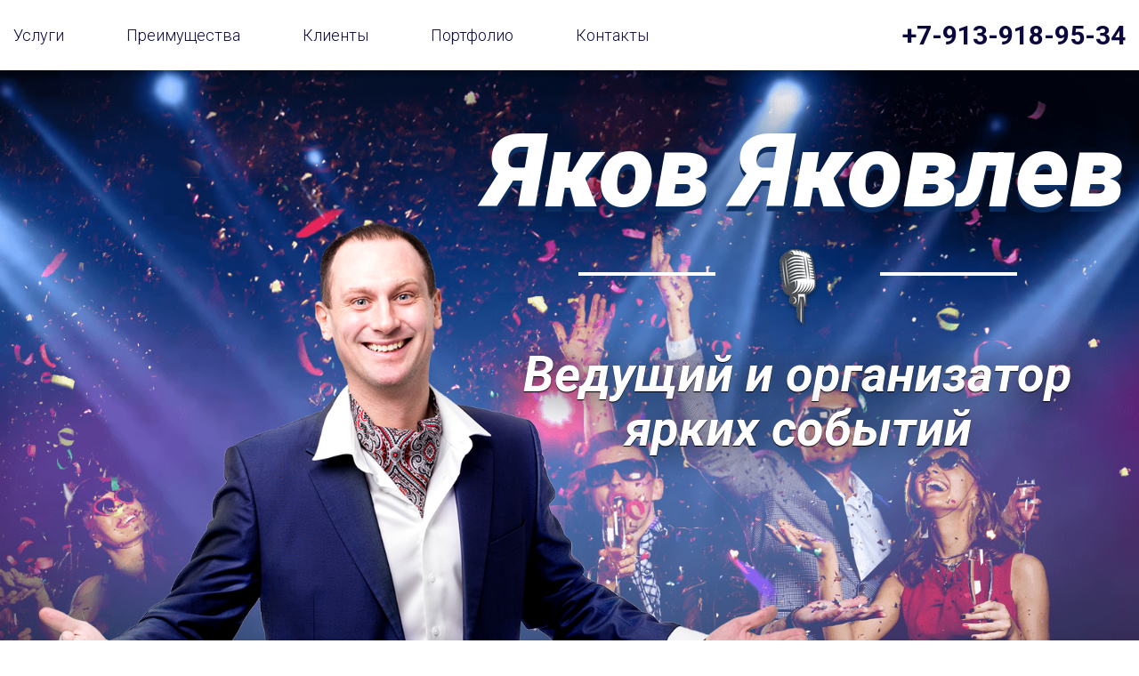

--- FILE ---
content_type: text/html; charset=UTF-8
request_url: https://yakovlev-event.ru/
body_size: 32881
content:
<!DOCTYPE html>
<html lang="en">
  <head>
    <meta charset="utf-8">
    <meta http-equiv="X-UA-Compatible" content="IE=edge">
    <meta name="viewport" content="width=device-width, initial-scale=1">
    <link rel="icon" type="image/png" href="favicon.png" />
    <!-- The above 3 meta tags *must* come first in the head; any other head content must come *after* these tags -->
    <title>Яков Яковлев</title>

    <!-- Bootstrap -->
    <link href="css/bootstrap.min.css" rel="stylesheet">

    <!-- HTML5 shim and Respond.js for IE8 support of HTML5 elements and media queries -->
    <!-- WARNING: Respond.js doesn't work if you view the page via file:// -->
    <!--[if lt IE 9]>
      <script src="https://oss.maxcdn.com/html5shiv/3.7.2/html5shiv.min.js"></script>
      <script src="https://oss.maxcdn.com/respond/1.4.2/respond.min.js"></script>
    <![endif]-->
<link href="css/jquery-ui.css" rel="stylesheet">
<link href="css/uniform.default.css" rel="stylesheet">
<link href="css/style.css" rel="stylesheet">


</head>

<body>
<div class="over">
	<header>
		<div class="container clearfix">
			<div class="row">
				<div class="col-md-12 col-sm-12 col-xs-12">
					<nav>
					<a href="javascript:void(0);" id="hamburger-icon">
					    <span class="line line-1"></span>
					    <span class="line line-2"></span>
					    <span class="line line-3"></span>
						</a>
					
						<ul>
							<li><a href="#services">Услуги</a></li>
							<li><a href="#advantages">Преимущества</a></li>
							<li><a href="#clients">Клиенты</a></li>
							<li><a href="#portfolio">Портфолио</a></li>
							<li><a href="#contacts">Контакты</a></li>
						</ul>
					</nav>
					<div class="tel">+7-913-918-95-34</div>
				</div><!--end col-md-12-->
			</div><!--end row-->		
		</div><!--end container-->	
	</header>
	<div class="lvl1">
		<div class="lvl-bg">
		<div class="container">
			<div class="row">
				<div class="col-md-12 col-sm-12 col-xs-12">
					<div class="b-name">
						<h1><strong class="sp1">Яков Яковлев</strong> <span><strong><b></b><div class="tt2"><!-- <div class="ttt"></div> -->Ведущий и организатор<br>ярких событий</div></strong></span></h1>
					</div><!--end b-name-->
				</div><!--end col-md-12-->			
			</div>
		</div><!--end container-->
		</div><!--end lvl-bg-->
		<a class="arr-lvl1" id="lnk-lvv2" href="#lnk-lvv2"></a>
	</div><!--end lvl1-->
	<div class="lvl2">
		<a name="lnk-lvv2"></a>
		<div class="container">
			<div class="row">
				<div class="col-md-12 col-sm-12 col-xs-12">
					<div class="new-title" id="services"><div class="b-shadow"><h2>Проведение любых торжественных мероприятий</h2></div></div>
					<div class="row">
						<div class="col-md-3  col-sm-6 col-xs-12 block bp1">
							<div class="img"><img alt="" src="img/mer1_.png"></div>
							<div class="txt">
								<div class="title">ЧАСТНЫЕ</div>
								Праздники для души.<br>Свадьбы. Юбилеи. Выпускные
							</div><!--end txt-->
						</div><!--end block-->
						<div class="col-md-3  col-sm-6 col-xs-12 block bp2">
							<div class="img"><img alt="" src="img/mer2_.png"></div>
							<div class="txt">
								<div class="title">КОРПОРАТИВНЫЕ</div>
								Праздники для компаний.<br>Мероприятия в офисах и конференц-залах
							</div><!--end txt-->
						</div><!--end block-->
						<div class="col-md-3  col-sm-6 col-xs-12 block bp3">
							<div class="img"><img alt="" src="img/mer3_.png"></div>
							<div class="txt">
								<div class="title">УНИКАЛЬНЫЕ КОНЦЕПЦИИ</div>
								Праздники для самых взыскательных
							</div><!--end txt-->
						</div><!--end block-->
						<div class="col-md-3 col-sm-6 col-xs-12 block bp4">
							<div class="img"><img alt="" src="img/mer4_.png"></div>
							<div class="txt">
								<div class="title">СТАТУСНЫЕ СОБЫТИЯ</div>
								Открытия. Презентации. Розыгрышы
							</div><!--end txt-->
						</div><!--end block-->
					
					</div>
				</div><!--end col-md-12-->			
			</div>
		</div><!--end container-->
	</div><!--end lvl2-->
	<div class="lvl3"  id="advantages">
		<div class="lvl3-bg">
			<div class="container">
				<div class="row">
					<div class="col-md-6  col-sm-12 col-xs-12">
						<div class="diagramm hidden-sm">
							<div class="chart-container">
								<div class="chart j-chart">
								</div>
							</div>						
						</div><!--end diagramm-->
						<div class="five-prich">
							<ul>
								<li><b>1</b><span>ОПЫТ</span>Я уже УСПЕШНО провёл 130 свадеб и более 300 иных мероприятий. Заказчики ВСЕГДА остаются довольны! Являюсь ЕДИНСТВЕННЫМ ведущим Новосибирска, работавшим в дуэтах со звёздами: Иваном Ургантом, Андреем Малаховым, Валдисом Пельшем и даже Фёдором Бондарчуком.</li>
								<li><b>2</b><span>ЦЕНА</span>Доступная для большинства, отрабатывается КАЖДЫЙ рубль. Никаких “горячих” блюд для ведущего и диджея!</li>
								<li><b>3</b><span>ВРЕМЯ</span>Я с вами каждую минуту от начала ДО ОКОНЧАНИЯ вашего праздника. Никаких дополнительных оплат!</li>
								<li><b>4</b><span>ПРОГРАММА</span>Весёлая, яркая и современная. Никакой пошлости и заезженных конкурсов.</li>
								<li><b>5</b><span>КОНСУЛЬТАЦИИ</span>Бесплатны по ЛЮБЫМ предпраздничным вопросам.</li>
							</ul>
						</div><!--end five-prich-->
					</div><!--end col-md-6-->
					<div class="col-md-6  col-sm-12 col-xs-12">
						<div class="b-5-prich">
							<strong>5</strong>
							<span>причин</span>
							работать со мной					
						</div><!--end b-5-prich-->
					</div><!--end col-md-6-->			
				</div>
			</div><!--end container-->
		</div><!--end lvl3-bg-->
	</div><!--end lvl3-->
	<div class="lvl4">
		<div class="container">
			<div class="row">
				<div class="col-md-12 col-sm-12 col-xs-12">
					<div class="new-title"><div class="b-shadow"><h2>Ведущий ярких событий Яков Яковлев</h2></div></div>
					<div class="blocks-item">
						<div class="block">
							<div class="icons"><span><img alt="" src="img/sm1.png"></span></div>
Самое ценное, что у меня есть как у ведущего корпоративных и частных мероприятий – это огромный многолетний опыт успешной работы с самыми требовательными клиентами, а также их благодарные отзывы и рекомендации.
						</div><!--end block-->
						<div class="block">
							<div class="icons"><span><img alt="" src="img/sm2.png"></span></div>
Приятным бонусом к моим умениям прилагается почти двухметровый рост, эрудиция, тонкий и непошлый юмор, грамотная речь, приятный голос, ненавязчивый стиль работы и готовность к импровизации в любой нестандартной ситуации.
						</div><!--end block-->
						<div class="block">
							<div class="icons"><span><img alt="" src="img/sm3.png"></span></div>
Я работаю во всех существующих форматах, с каждым событием обогащая себя новым опытом, а любимых заказчиков – отличными программами. 
						</div><!--end block-->
						<div class="block">
							<div class="icons"><span><img alt="" src="img/sm4.png"></span></div>
Мой творческий стиль – это презентабельные костюмы ведущих брендов или стильный «casual», интеллектуальная, европейская подача, креативная конкурсная программа и душевная, лёгкая и весёлая атмосфера среди гостей.
						</div><!--end block-->
					
					</div><!--end blocks-item-->
				</div><!--end col-md-12-->			
			</div>
		</div><!--end container-->
	</div><!--end lvl4-->

<div class="lvl7_5">
		<div class="container">
			<div class="row">
				<div class="col-md-12 col-sm-12 col-xs-12">
					<div class="new-title"><div class="b-shadow"><h2>Видео</h2></div></div>
					<div class="slider-video">
						<div class="slider">
								<div class="slide"><div class="img"><a class="fancy_video" href="https://www.youtube.com/watch?v=ICPNnODaesQ"><img alt="" src="img/wedding.jpg"></a></div><div class="text"><div class="titl">Свежайшее видео моей работы на свадьбе ! Съёмка в HD
							</div>Этот праздник был полностью организован и проведён моей командой.  Получилось бомбически!</div></div>
							<div class="slide"><div class="img"><a class="fancy_video" href="https://www.youtube.com/watch?v=Qg4k8m5K6JE"><img alt="" src="img/corporate.jpg"></a></div><div class="text"><div class="titl">Корпоратив в Белом зале
							</div>От 50 до 700 чел - праздник запомнится и войдёт в историю компании!</div></div><div class="slide"><div class="img"><a class="fancy_video" href="https://www.youtube.com/watch?v=WuOb948Vy3g"><img alt="" src="img/raboty.jpg"></a></div><div class="text"><div class="titl">Видеоклип с моими работами.</div>Свадьбы. Дни рождения. Корпоративы. Всё могу !</div></div>
							<div class="slide"><div class="img"><a class="fancy_video" href="https://www.youtube.com/watch?v=JeKJ19714zU"><img alt="" src="img/dance.jpg"></a></div><div class="text"><div class="titl">Настоящий рок-н-ролл!
							</div>Зажигательный интерактив.</div></div>
							<div class="slide"><div class="img"><a class="fancy_video" href="https://www.youtube.com/watch?v=O3puZDf99p0"><img alt="" src="img/video.jpg"></a></div><div class="text"><div class="titl">Корпоративное мероприятие
							</div>Конференция. Гала-ужин. Тимбилдинг.</div></div>
						
						</div><!--end slider-->
					</div><!--end slider-clients-->
				</div><!--end col-md-12-->			
			</div>
		</div><!--end container-->
	</div><!--end lvl6-->

	<div class="lvl7"  id="portfolio">
		<div class="mobile-protfolio">
				<div class="row">
				<div class="col-md-12 col-sm-12 col-xs-12">
					<h2>Портфолио</h2>
					<div class="slider-port">
						<div class="slider">
							<div class="slide"><div class="img"><img alt="" src="img/ph1.JPG"></div></div>
							<div class="slide"><div class="img"><img alt="" src="img/ph2.jpg"></div></div>
							<div class="slide"><div class="img"><img alt="" src="img/ph3.jpg"></div></div>
							<div class="slide"><div class="img"><img alt="" src="img/ph4.png"></div></div>
							<div class="slide"><div class="img"><img alt="" src="img/ph5.jpg"></div></div>
							<div class="slide"><div class="img"><img alt="" src="img/ph6.png"></div></div>
							<div class="slide"><div class="img"><img alt="" src="img/ph7.jpg"></div></div>	
							<div class="slide"><div class="img"><img alt="" src="img/ph9.jpg"></div></div>
							<div class="slide"><div class="img"><img alt="" src="img/ph10.png"></div></div>						
							<div class="slide"><div class="img"><img alt="" src="img/ph11.jpg"></div></div>						
							<div class="slide"><div class="img"><img alt="" src="img/ph12.JPG"></div></div>	
							<div class="slide"><div class="img"><img alt="" src="img/ph13.jpg"></div></div>						
							<div class="slide"><div class="img"><img alt="" src="img/ph14.jpg"></div></div>						
					

					
						</div><!--end slider-->
					</div><!--end slider-clients-->
				</div><!--end col-md-12-->			
			</div><!--end row-->
		</div><!--end mobilio-portfolio-->	
	<div class="container b-port2">
		<div class="row">
			<div class="col-md-12 col-sm-12 col-xs-12">
				<div class="new-title"><div class="b-shadow"><h2>Портфолио</h2></div></div>
					<div class="bs-port">

						<div class="collage-item collage-item--small">
							<a href="img/ph1.JPG" class="collage__link">
								<span class="collage__img" style="background: url('img/ph1.JPG')"></span>
								<span class="collage__link__btn"><span class="txt2">Дуэт ведущих на Свадьбе года</span></span>
							</a>
						</div>
						<div class="collage-item collage-item--small">
							<a href="img/ph2.jpg" class="collage__link">
								<span class="collage__img" style="background: url('img/ph2.jpg')"></span>
								<span class="collage__link__btn"><span class="txt2">Корпоратив компании Локсит</span></span>
							</a>
						</div>
						<div class="collage-item">
							<a href="img/ph3.jpg" class="collage__link">
								<span class="collage__img" style="background: url('img/ph3.jpg')"></span>
								<span class="collage__link__btn"><span class="txt2">Открытие выставки Никаса Сафронова</span></span>
							</a>
						</div>
						<div class="collage-item collage-item--small">
							<a href="img/ph13.jpg" class="collage__link">
								<span class="collage__img" style="background: url('img/ph13.jpg')"></span>
								<span class="collage__link__btn"><span class="txt2">Спартакиада</span></span>
							</a>
						</div>
						<div class="collage-item collage-item--small">
							<a href="img/ph5.jpg" class="collage__link">
								<span class="collage__img" style="background: url('img/ph5.jpg')"></span>
								<span class="collage__link__btn"><span class="txt2">Открытие ресторана</span></span>
							</a>
						</div>

						<div class="collage-item collage-item--small">
							<a href="img/ph7.jpg" class="collage__link">
								<span class="collage__img" style="background: url('img/ph7.jpg')"></span>
								<span class="collage__link__btn"><span class="txt2">8 марта для Росгосстраха</span></span>
							</a>
						</div>

						<div class="collage-item collage-item--big">
							<a href="img/ph9.jpg" class="collage__link">
								<span class="collage__img" style="background: url('img/ph9.jpg')"></span>
								<span class="collage__link__btn"><span class="txt2">Игра "Что?Где?Когда?"" в Бочкарях</span></span>
							</a>
						</div>
						<div class="collage-item collage-item--small">
							<a href="img/ph10.png" class="collage__link">
								<span class="collage__img" style="background: url('img/ph10.png')"></span>
								<span class="collage__link__btn"><span class="txt2">Работа в дуэтах</span></span>
							</a>
						</div>
						<div class="collage-item collage-item--small">
							<a href="img/ph11.jpg" class="collage__link">
								<span class="collage__img" style="background: url('img/ph11.jpg')"></span>
								<span class="collage__link__btn"><span class="txt2">Летний корпоратив Газпромбанка</span></span>
							</a>
						</div>
						<div class="collage-item">
							<a href="img/ph12.JPG" class="collage__link">
								<span class="collage__img" style="background: url('img/ph12.JPG')"></span>
								<span class="collage__link__btn"><span class="txt2">День рождения компании</span></span>
							</a>
						</div>
				
								<div class="collage-item collage-item--small">
							<a href="img/ph4.png" class="collage__link">
								<span class="collage__img" style="background: url('img/ph4.png')"></span>
								<span class="collage__link__btn"><span class="txt2">Юбилей в стиле ретро</span></span>
							</a>
						</div>
						<div class="collage-item collage-item--small">
							<a href="img/ph14.jpg" class="collage__link">
								<span class="collage__img" style="background: url('img/ph14.jpg')"></span>
								<span class="collage__link__btn"><span class="txt2">Новый год 2018</span></span>
							</a>
						</div>

					</div><!--end bs-port-->
				</div><!--end col-md-12-->	
			</div><!--end row-->
		</div><!--end container-->
	</div><!--end lvl-->
	
	

	<div class="lvl5">
		<div class="container">
			<div class="row">
				<div class="col-md-12 col-sm-12 col-xs-12">
					<div class="new-title"><div class="b-shadow"><h2>Отзывы</h2></div></div>
					<div class="bs-reviews">
						<div class="block">
							<div class="item">
								<div class="img"><img alt="" src="img/otziv1.png"></div>
								<div class="title">Приколота Елена, заместитель управляющего Сибирского филиала ВТБ24</div>
								<div class="txt">
									Яков, спасибо огромное! Нам всё страшно понравилось. Следующий праздник Вы с нами без вариантов! Вы уже почти сотрудник ВТБ!							
								</div><!--end txt-->
							</div><!--end item -->
						</div><!--end block-->
						<div class="block">
							<div class="item">
								<div class="img"><img alt="" src="img/otziv2.png"></div>
								<div class="title">Мощенко Михаил,  дирекция по внешним связям ОАО АВТОВАЗ</div>
								<div class="txt">
									Эти 4 дня совместной работы на стенде в Экспоцентре убедили нас в правильности выбора партнёра. Благодарим Вас, Яков!							
								</div><!--end txt-->
							</div><!--end item -->
						</div><!--end block-->
						<div class="block">
							<div class="item">
								<div class="img"><img alt="" src="img/otziv3.png"></div>
								<div class="title">Дьячкова Алена, начальник отдела по работе с персоналом ОАО Газпромбанк</div>
								<div class="txt">
									Руководство филиала дало следующую оценку - организация и само мероприятие прошло на высоком профессиональном уровне. Новый формат очень понравился, ранее в филиале такого не было. Очень понравился ведущий - активный, корректный, с чувством юмора, юмор очень тактичный. Спасибо Вам, Яков, за наш великолепный праздник!!!						
								</div><!--end txt-->
							</div><!--end item -->
						</div><!--end block-->
						<div class="block">
							<div class="item">
								<div class="img"><img alt="" src="img/otziv4.png"></div>
								<div class="title">Семьи Толмачёвых, Шадриных</div>
								<div class="txt">
									Cпасибо Вам огромное за прекрасный вечер. Мы рады, что мы выбрали именно Вас! Всё прошло именно так, как мы и хотели (даже лучше). Спасибо. Вы лучший ведущий. Очень рекомендуем!!!						
								</div><!--end txt-->
							</div><!--end item -->
						</div><!--end block-->
					</div><!--end bs-reviews-->
				</div><!--end col-md-12-->			
			</div>
		</div><!--end container-->
	</div><!--end lvl5-->
	<div class="lvl6"  id="clients">
		<div class="container">
			<div class="row">
				<div class="col-md-12 col-sm-12 col-xs-12">
					<div class="new-title"><div class="b-shadow"><h2>Корпоративные клиенты</h2></div></div>
					<div class="slider-clients">
						<div class="slider">
							<div class="slide"><div class="img"><img alt="" src="img/client1.png" height="50"></div></div>
							<div class="slide"><div class="img"><img alt="" src="img/client3.png" height="50"></div></div>
							<div class="slide"><div class="img"><img alt="" src="img/client4.jpg" height="50"></div></div>
							<div class="slide"><div class="img"><img alt="" src="img/client5.jpg" height="50"></div></div>
							<div class="slide"><div class="img"><img alt="" src="img/client6.png" height="50"></div></div>
							<div class="slide"><div class="img"><img alt="" src="img/client7.gif" height="50"></div></div>
							<div class="slide"><div class="img"><img alt="" src="img/client8.png" height="50"></div></div>
							<div class="slide"><div class="img"><img alt="" src="img/client9.png" height="50"></div></div>
							<div class="slide"><div class="img"><img alt="" src="img/client10.png" height="50"></div></div>
							<div class="slide"><div class="img"><img alt="" src="img/client11.png" height="50"></div></div>
						</div><!--end slider-->
					</div><!--end slider-clients-->
				</div><!--end col-md-12-->			
			</div>
		</div><!--end container-->
	</div><!--end lvl6-->

	
	<div class="lvl8">
		<div class="container">
			<div class="row">
				<div class="col-md-12 col-sm-12 col-xs-12">
					<div class="new-title"><div class="b-shadow"><h2>Напишите мне, если хотите получить <br>незабываемое мероприятие</h2></div></div>
					<div class="b-form">
						<form action= "post.php" method= "POST"> 
							<div class="r-form"><input class="pole" type="text" name="name" placeholder="Имя:"></div>
							<input type="hidden" name="captcha" value="">
							<div class="r-form"><input class="pole"type="text" placeholder="Email:" name="email"></div>
							<div class="r-form"><input class="pole" type="text" placeholder="Телефон:" name="phone"></div>
							<div class="r-form"><input class="pole" type="text" placeholder="Сообщение:" name="text'"></div>
							<div class="r-form"><input type="submit" class="btn" value="ОТПРАВИТЬ"></div>
						</form>
					</div><!--end b-form-->
				</div><!--end col-md-12-->			
			</div>
		</div><!--end container-->
	</div><!--end lvl-->
	<div class="lvl9"  id="contacts">
		<div class="container">
			<div class="row">
				<div class="col-md-12 col-sm-12 col-xs-12">
					<div class="chel clearfix">
						<div class="b-contact">
							<div class="title">Яков Яковлев</div>
							<div class="tel">Тел.: +7-913-918-95-34</div>
							<div class="lnks">
								<div class="email"><a href="mailto:eventostrov@mail.ru">eventostrov@mail.ru</a></div>
								<div class="socs">
									<a href="https://vk.com/id168045229" class="soc ss1"></a>
									<a href="https://www.facebook.com/profile.php?id=100015160149055&lst=100015160149055%3A100015160149055%3A1485754634&sk=about" class="soc ss2"></a>
									<a href="https://www.instagram.com/yakov_ya1/" class="soc ss3"></a>							
								</div><!--end socs-->
							</div><!--end lnks-->
						</div><!--end b-contact-->
					</div>
				</div><!--end col-md-12-->			
			</div>
		</div><!--end container-->
	</div><!--end lvl-->

</div><!--end over-->
<div class="blue-bg"></div>
<div class="b-popup">
	<div id="p-stat" class="popup">
		<span class="close"></span>
		<div class="img"><img alt="" src="img/p-stat.png"></div>
		<h3>СТАТУСНЫЕ СОБЫТИЯ</h3>
		<div class="tags"><a href="#">Мероприятия для истории</a>. <a href="#">Открытия</a>. <a href="#">Выставки</a>. <a href="#">Презентации</a>. <a href="#">Розыгрышы автомобилей и ценных призов</a>.</div>
		<div class="txt">
			<p>Самый большой в Новосибирске опыт работы в дуэтах со звёздами (Иван Ургант, Тина Канделаки, Ксения Собчак, Анфиса Чехова и даже Фёдор Бондарчук) и для статусной аудитории. Привоз деятелей шоу-бизнеса (ведущие, музыканты, спектакли и т.д.) </p>
			<p>Помощь в организации и проведении любого яркого и нетривиального события.Ведение торжественных мероприятий различной направленности.
			Широкий круг знакомств в профессиональных сообществах.</p>
			<p>Обращайтесь – и не пожалеете !</p>
		</div><!--end txt-->
		<div class="pop-contact">
			Тел.: +7-913-918-95-34 
			<span>Яков Яковлев</span>
		</div><!--end pop-contact-->
	</div><!--end popup-->
	<div id="p-yn" class="popup">
		<span class="close"></span>
		<div class="img"><img alt="" src="img/unik_vnutri.jpg"></div>
		<h3>УНИКАЛЬНЫЕ КОНЦЕПЦИИ</h3>
		<div class="tags"><a href="#">Праздники для самых взыскательных</a>.</div>
		<div class="txt">
			<p>Если вы многое видели и вас трудно чем-либо удивить – это то, что надо!<br>
			Если вы принимаете гостей из других городов и стран и вам нужно нечто особенное – это то, что надо!</p>
			<p><strong>Выездное Фан-Казино</strong> (Рулетка. Покер. Блэкджек. Клубный покер) в стилистике “Чикаго”, “Джеймс Бонд”, Казино Роял”, “Великий Гэтсби”, “Лас-Вегас”, “Однажды в Америке”.</p>
			<p><strong>Игра “Что? Где? Когда?”</strong> – максимально воспроизводит атмосферу легендарной игры. Зеркальный стол, гонг, волчок и, конечно, чёрный ящик.</p>
			<p><strong>Приключенческий тур “Алтай-VIP”</strong>. Выезд на Танкодром. Экстремальный праздник в городском Аэропорту и другие эксклюзивные концепты.</p>
			<p>Обращайтесь – и не пожалеете!</p>
		</div><!--end txt-->
		<div class="pop-contact">
			Тел.: +7-913-918-95-34 
			<span>Яков Яковлев</span>
		</div><!--end pop-contact-->
	</div><!--end popup-->
	<div id="p-cur" class="popup">
		<span class="close"></span>
		<div class="img"><img alt="" src="img/korp_in.jpg"></div>
		<h3>КОРПОРАТИВНЫЕ МЕРОПРИЯТИЯ</h3>
		<div class="tags"><a href="#">Праздники для компаний</a>. <a href="#">Для клиентов</a>. <a href="#">Для сотрудников</a>. <a href="#">Профессиональные праздники</a>. <a href="#">Мероприятия в офисах и конференц-залах</a>. <a href="#">Новый год</a>.</div>
		<div class="txt">
			<p>Креативные современные программы с детально проработанным сценарием.</p>
			<p>Работа с бюджетами разных уровней, от минимальных до милионных.
			Официальные оплаты с предоставлением всех необходимых документов.
			Интеллектуальный качественный юмор. Иронично и без пошлости. 
			Вы получаете довольных сотрудников и клиентов. Решение задач по командообразованию , повышению и укреплению корпоративного духа и ценностей компании.</p>
			<p>Обращайтесь – и не пожалеете !</p>
		</div><!--end txt-->
		<div class="pop-contact">
			Тел.: +7-913-918-95-34 
			<span>Яков Яковлев</span>
		</div><!--end pop-contact-->
	</div><!--end popup-->
	<div id="p-ch" class="popup">
		<span class="close"></span>
		<div class="img"><img alt="" src="img/chastnoe_vnutri.jpg"></div>
		<h3>ЧАСТНЫЕ МЕРОПРИЯТИЯ</h3>
		<div class="tags"><a href="#">Праздники для души</a>. <a href="#">Свадьбы</a>. <a href="#">Дни рождения.</a> <a href="#">Юбилеи</a>. <a href="#">Выпускные</a>. <a href="#">Международные свадьбы</a>.</div>
		<div class="txt">
	<p>На вашем празднике будет царить атмосфера веселья и раскрепощённости, а гости получат максимум ненавязчивого внимания. </p>
	
	<p>При этом каждая минута события находится под моим полным контролем, а прекрасное настроение гарантировано на пару недель вперёд.</p>
	
	<p>Для международных свадеб – программа на английском языке.</p>
	
	<p>Обращайтесь – и не пожалеете !</p>
	
		
		</div><!--end txt-->
		<div class="pop-contact">
			Тел.: +7-913-918-95-34 
			<span>Яков Яковлев</span>
		</div><!--end pop-contact-->
	</div><!--end popup-->
</div><!--end b-popup-->
<div class="img-load">
<img alt="" src="img/mer1_.png">
<img alt="" src="img/mer2_.png">
<img alt="" src="img/mer3_.png">
<img alt="" src="img/mer4_.png">
</div>
<script src="js/jquery.js"></script>
<script src="js/jquery.bxslider.min.js"></script>
<script type="text/javascript" src="fancy/jquery.fancybox.js?v=2.1.5"></script>
<link rel="stylesheet" type="text/css" href="fancy/jquery.fancybox.css?v=2.1.5" media="screen" />
<!-- Add Media helper (this is optional) -->
<script type="text/javascript" src="fancy/helpers/jquery.fancybox-media.js?v=1.0.6"></script>
<script src="https://code.highcharts.com/highcharts.js"></script>
<script src="https://code.highcharts.com/modules/exporting.js"></script>
<script src="js/script.js"></script>
<!-- Yandex.Metrika informer -->
<a href="https://metrika.yandex.ru/stat/?id=44829478&amp;from=informer"
target="_blank" rel="nofollow"><img src="https://informer.yandex.ru/informer/44829478/3_1_FFFFFFFF_EFEFEFFF_0_pageviews"
style="width:88px; height:31px; border:0;" alt="Яндекс.Метрика" title="Яндекс.Метрика: данные за сегодня (просмотры, визиты и уникальные посетители)" class="ym-advanced-informer" data-cid="44829478" data-lang="ru" /></a>
<!-- /Yandex.Metrika informer -->

<!-- Yandex.Metrika counter -->
<script type="text/javascript">
    (function (d, w, c) {
        (w[c] = w[c] || []).push(function() {
            try {
                w.yaCounter44829478 = new Ya.Metrika({
                    id:44829478,
                    clickmap:true,
                    trackLinks:true,
                    accurateTrackBounce:true,
                    webvisor:true
                });
            } catch(e) { }
        });

        var n = d.getElementsByTagName("script")[0],
            s = d.createElement("script"),
            f = function () { n.parentNode.insertBefore(s, n); };
        s.type = "text/javascript";
        s.async = true;
        s.src = "https://mc.yandex.ru/metrika/watch.js";

        if (w.opera == "[object Opera]") {
            d.addEventListener("DOMContentLoaded", f, false);
        } else { f(); }
    })(document, window, "yandex_metrika_callbacks");
</script>
<noscript><div><img src="https://mc.yandex.ru/watch/44829478" style="position:absolute; left:-9999px;" alt="" /></div></noscript>
<!-- /Yandex.Metrika counter -->
</body>
</html>


--- FILE ---
content_type: text/css
request_url: https://yakovlev-event.ru/css/uniform.default.css
body_size: 7840
content:
div.checker input, div.radio input, div.selector select, div.uploader input, div.checker input[type=checkbox], div.radio input[type=radio] {
	opacity: 0;
	filter: alpha(opacity=0);
	border: none;
	margin:0;
	position:relative;
}
div.button span, div.selector select, input.uniform-input, select.uniform-multiselect, textarea.uniform {
	font-family: "Helvetica Neue", Arial, Helvetica, sans-serif;
	font-size: 12px
}
div.button, div.button span, div.checker span, div.radio span, div.selector, div.selector span, div.uploader, div.uploader span.action {
	background:url(../img/icons.png) 0 0 no-repeat;
	-webkit-font-smoothing: antialiased
}
div.button, div.checker, div.radio, div.selector, div.uploader {
	display: -moz-inline-box;
	display: inline-block;
	zoom: 1;
	vertical-align: top;
}
div.button:focus, div.checker:focus, div.radio:focus, div.selector:focus, div.uploader:focus {
	outline: 0
}
div.button, div.button *, div.checker, div.checker *, div.radio, div.radio *, div.selector, div.selector *, div.uploader, div.uploader * {
	margin: 0;
	padding: 0
}
.highContrastDetect {
	background: url(../images/default/bg-input.png) repeat-x;
	width: 0;
	height: 0
}
div.selector, div.selector span {
	overflow: hidden;
	height: 26px;
	line-height: 26px
}
input.uniform-input, select.uniform-multiselect, textarea.uniform {
	padding: 3px;
	background: url(../images/default/bg-input.png) repeat-x;
	outline: 0
}
input.uniform-input.active, select.uniform-multiselect.active, textarea.uniform.active {
	background: url(../images/default/bg-input-focus.png) repeat-x
}
div.checker input, input[type=search], input[type=search]:active {
	-webkit-appearance: none;
	-moz-appearance: none;
	appearance: none
}
div.selector {
	background-position: 0 -130px;
	padding: 0 0 0 10px;
	position: relative;
	font-size: 12px
}
div.selector span {
	text-overflow: ellipsis;
	display: block;
	white-space: nowrap;
	background-position: right 0;
	padding-right: 25px;
	cursor: pointer;
	width: 100%
}
div.selector.fixedWidth {
	width: 190px
}
div.selector.fixedWidth span {
	width: 155px
}
div.selector select {
	background: 0 0;
	position: absolute;
	height: 22px;
	top: 2px;
	left: 0;
	width: 100%
}
div.checker, div.radio, div.uploader {
	position: relative
}
div.selector.active {
	background-position: 0 -156px
}
div.selector.active span {
	background-position: right -26px
}
div.selector.focus, div.selector.hover {
	background-position: 0 -182px
}
div.selector.focus span, div.selector.hover span {
	background-position: right -52px
}
div.selector.focus.active, div.selector.hover.active {
	background-position: 0 -208px
}
div.selector.focus.active span, div.selector.hover.active span {
	background-position: right -78px
}
div.selector.disabled, div.selector.disabled.active {
	background-position: 0 -234px
}
div.selector.disabled span, div.selector.disabled.active span {
	background-position: right -104px
}
div.checker, div.checker input, div.checker span {
	width: 15px;
	height: 15px;
	cursor:pointer;
}
div.checker { margin-top:0px;}
div.checker span {
	display: -moz-inline-box;
	display: inline-block;
	zoom: 1;
	text-align: center;
	cursor:pointer;
	background:url(../img/checkbox.png) 0 0 no-repeat;
}
div.checker span.checked {
	background:url(../img/checkbox.png) 0 -15px no-repeat;
}
div.checker input {
	background: 0 0;
	display: -moz-inline-box;
	display: inline-block;
	zoom: 1
}


div.radio, div.radio input, div.radio span {
	width: 12px;
	height: 12px;
	vertical-align:top;
	cursor:pointer;
}
div.uploader, div.uploader span.action {
	height: 28px;
	cursor: pointer;
	overflow: hidden
}
div.radio span {
	display: -moz-inline-box;
	display: inline-block;
	zoom: 1;
	text-align: center;
	cursor:pointer;
	background:none;
	border:2px solid #62b40b;
	border-radius:100%;
	height:12px;
	width:12px;
	margin-top:3px;
}
div.radio span.checked {
	background:#62b40b;
}
div.radio input {
	background: 0 0;
	display: -moz-inline-box;
	display: inline-block;
	zoom: 1;
	text-align: center
}


div.uploader {
	color: #f45b5f;
	font-size:15px;
	border:1px solid #f45b5f;
	width: 190px;
	white-space:nowrap;
	height:auto;
	padding:7px 0;
	background:#fff !important;
}
div.uploader span {background:#fff !important;}
div.uploader span.action {
	line-height: 28px;
	text-align: center;
	float: left;
	display: inline;
	font-size:15px; text-align:center;
}
div.uploader span.filename {
	text-overflow: ellipsis;
	display: block;
	overflow: hidden;
	white-space: nowrap;
	float: left;
	cursor: default;
	height: 24px;
	margin: 2px 5px 2px 2px;
	line-height: 24px;
	width: 85px;
	padding: 0 10px;
	
}
div.uploader input {
	background: 0 0;
	position: absolute;
	top: 0;
	right: 0;
	float: right;
	cursor: default;
	width: 100%;
	height: 100%
}
div.uploader.active span.action {
	background-position: right -465px
}
div.uploader.focus, div.uploader.hover {
	background-position: 0 -353px
}
div.uploader.focus span.action, div.uploader.hover span.action {
	background-position: right -437px
}
div.uploader.focus.active span.action, div.uploader.hover.active span.action {
	background-position: right -493px
}
div.uploader.disabled, div.uploader.disabled.active {
	background-position: 0 -325px
}
div.uploader.disabled span.action, div.uploader.disabled.active span.action {
	background-position: right -381px
}
div.button {
	background-position: 0 -641px;
	height: 30px;
	cursor: pointer;
	position: relative
}
div.button a, div.button button, div.button input {
	opacity: .01;
	filter: alpha(opacity=1);
	display: block;
	top: 0;
	left: 0;
	right: 0;
	bottom: 0;
	position: absolute
}
div.button span {
	display: -moz-inline-box;
	display: inline-block;
	zoom: 1;
	line-height: 22px;
	text-align: center;
	background-position: right -521px;
	height: 22px;
	margin-left: 13px;
	padding: 8px 15px 0 2px
}
div.button.active {
	background-position: 0 -671px
}
div.button.active span {
	background-position: right -551px;
	cursor: default
}
div.button.focus, div.button.hover {
	background-position: 0 -701px
}
div.button.focus span, div.button.hover span {
	background-position: right -581px
}
div.button.disabled, div.button.disabled.active {
	background-position: 0 -731px
}
input.uniform-input, select.uniform-multiselect, textarea.uniform {
	font-weight: 400;
	color: #777;
	border: 1px solid #aaa;
	border-right-color: #ccc;
	border-bottom-color: #ccc;
	border-radius: 3px
}
input.uniform-input.focus, input.uniform-input.hover, select.uniform-multiselect.focus, select.uniform-multiselect.hover, textarea.uniform.focus, textarea.uniform.hover {
	box-shadow: 0 0 4px rgba(0,0,0,.3);
	border-color: #999
}
div.button span {
	font-weight: 700;
	letter-spacing: 1px;
	text-transform: uppercase
}
div.button.focus span, div.button.hover span {
	color: #555
}
div.button.disabled span, div.button.disabled.active span {
	background-position: right -611px;
	cursor: default;
	color: #bbb
}
div.selector span {
	color: #666;
	text-shadow: 0 1px 0 #fff
}
div.selector.disabled span, div.selector.disabled.active span {
	color: #bbb
}
div.checker {
	margin-right: 5px
}
div.radio {
	margin-right: 3px;
}
div.uploader span.action {
	text-shadow: #fff 0 1px 0;
	background-color: #fff;
	font-size: 11px;
	font-weight: 700
}
div.uploader span.filename {
	color: #777;
	border-right: solid 1px #bbb;
	font-size: 11px
}
div.uploader.disabled span.action, div.uploader.disabled.active span.action {
	color: #aaa
}
div.uploader.disabled span.filename, div.uploader.disabled.active span.filename {
	border-color: #ddd;
	color: #aaa
}
input.uniform-input, input.uniform-input:focus {
	background-color: #fff
}


--- FILE ---
content_type: text/css
request_url: https://yakovlev-event.ru/css/style.css
body_size: 28899
content:
@charset "utf-8";
/* created front-end developer by Roman, Skype: ItJustAlance */
@import url('https://fonts.googleapis.com/css?family=Roboto:300,300i,400,400i,500,500i,700,700i,900,900i');
* {margin:0; padding:0; max-height: 9001em;}
img {border:none; max-width:100%; vertical-align:top;}
html {-webkit-text-size-adjust: none;
      -ms-text-size-adjust: none;
}
html, body { height:100%;}
a[href^="tel"]{
    color:inherit;
    text-decoration:none;
}
h1 {}
p { padding:0 0 10px;}
a {color:#0b083d;
  transition: all 0.3s ease;
  -o-transition: all 0.3s ease;
  -moz-transition: all 0.3s ease;
  -webkit-transition: all 0.3s ease;
}
a:hover { text-decoration:none;}
.over {float:left; width:100%; min-height:100%; overflow:hidden; position:relative;}
.f-clear {clear:both;width:100%; height:260px;}

::selection{background:rgba(45,1,119,.3); color: white !important;}
::-moz-selection{background:rgba(45,1,119,.3); color: white !important;}

/*
.vc-block {height:100px;}
.vc-block:before {content:""; display:inline-block;width:0;height:100%; vertical-align:middle;}
.vc-block .vc-cont {display:inline-block; vertical-align:middle;}


*/

input::-webkit-input-placeholder {
	opacity:1 !important;
	color:inherit;
}

input:-moz-placeholder { /* Firefox 18- */
  opacity:1 !important; color:inherit; 
}

input::-moz-placeholder {  /* Firefox 19+ */
   opacity:1 !important; color:inherit;
}

input:-ms-input-placeholder {  
   opacity:1 !important;  color:inherit;
}
textarea::-webkit-input-placeholder {
	opacity:1 !important;color:inherit;
}

textarea:-moz-placeholder { /* Firefox 18- */
  opacity:1 !important;  color:inherit;
}

textarea::-moz-placeholder {  /* Firefox 19+ */
   opacity:1 !important; color:inherit;
}

textarea:-ms-input-placeholder {  
   opacity:1 !important;  color:inherit;
}

.clearfix {
  *zoom: 1; }
  .clearfix:before {
    content: " ";
    display: table; }
  .clearfix:after {
    content: " ";
    display: table;
    clear: both; }

input[type='submit']::-moz-focus-inner, button::-moz-focus-inner { 
	padding:0;
	border:0;
	}

input, textarea {color:#000000; font-size:21px;}

span.v1 {display: table; #display:block; float:left; #position: relative; height:auto; overflow: hidden;}
span.v2 {#position: absolute; #top: 50%;display: table-cell; vertical-align: middle;}
span.v3 {#position: relative; #top: -50%;}
strong, b { font-weight:bold;}
i, em {font-style:italic;}
table p {padding:0 !important;}
body {font-family: 'Roboto', sans-serif;color:#0b083d; font-size:19px; font-weight:300; line-height:1.3;}

.all { margin:0 auto;}

/* Шапка */
header { position:fixed;top:0; left:0;width:100%; font-size:18px; padding:20px 0; background:#fff; z-index:120; box-shadow:0 2px 5px rgba(0,0,0, .2);}
header .tel {float:right; font-weight:bold; font-size:30px;}

.new-title {
  /*margin:100px 0;*/
  margin: 0px -220px 50px -220px;
}
.new-title .b-shadow {
  /*background: #eaeaff;*/
  /*background: #b6bce9;*/
  background: #4d569c;
  /*padding: 5px 0px 15px;*/
  padding: 5px 230px 15px;
  /*transform: skew(-20deg);
  -webkit-transform: skew(-20deg);
  -moz-transform: skew(-20deg);
  -o-transform: skew(-20deg);*/
}

.new-title h2 {
  padding:0;
  /*text-shadow: 0 2px 15px #16196c, 0 -2px 0px #0b083d;*/
  text-shadow: 0 2px 15px #16196c, 0 -3px 0px #2c3159; /*new*/
  /*transform: skew(20deg);
  -webkit-transform: skew(20deg);
  -moz-transform: skew(20deg);
  -o-transform: skew(20deg);*/
}

.new-title
{
  position: relative;
  z-index:33;
}
.new-title:before,.new-title:after
{
  z-index: -1;
  position: absolute;
  content: "";
  bottom: 15px;
  left: 10px;
  width: 50%;
  top: 80%;
  max-width:300px;
  background: #777;
  -webkit-box-shadow: 0 15px 10px #777;
  -moz-box-shadow: 0 15px 10px #777;
  box-shadow: 0 15px 10px #777;
  -webkit-transform: rotate(-3deg);
  -moz-transform: rotate(-3deg);
  -o-transform: rotate(-3deg);
  -ms-transform: rotate(-3deg);
  transform: rotate(-3deg);
}
.new-title:after
{
  -webkit-transform: rotate(3deg);
  -moz-transform: rotate(3deg);
  -o-transform: rotate(3deg);
  -ms-transform: rotate(3deg);
  transform: rotate(3deg);
  right: 30px;
  left: auto;
}


/* Навигация */
nav {float:left; margin-top:8px;}
nav ul { list-style:none; padding:0; margin:0;}
nav li{float:left;}
nav li+li{ margin-left:70px;}
nav li a{}

.img-load { position:absolute;top:-9999em; left:-400px;}

.lvl1 { margin-top:50px;float:left; width:100%; background:url(../img/bg1.png) 50% 50% no-repeat; background-size:cover; position:relative;}
.lvl-bg { background:url(../img/yak.png) 10% 100% no-repeat; padding:110px 0 0; background-size:contain; margin-top:40px; height: 760px !important;}
.lvl1 .b-name {float:right; text-align:center;}
.lvl1 .b-name h1 { font-size:115px; font-weight:900; font-style:italic;}
.lvl1 .b-name h1 strong.sp1 {
  display:block;
  /*padding-left:5px;
  background: linear-gradient(45deg, #2744de, #0b083d);
  -webkit-background-clip: text;
  -webkit-text-fill-color: transparent;*/
  padding-left:20px;
  color: white;
  font-weight: 800;
  /*text-shadow: 0 1px 1px rgb(0,0,0), 0 8px 66px rgba(0,0,0,0.5);*/
  /*text-shadow: 0 1px 1px rgb(0,0,0), 0 6px 100px rgba(0,0,0,0.9);*/
  text-shadow: 0 6px 0px rgb(12, 46, 96), 0 6px 100px rgba(0,0,0,0.9);
}
.lvl1 .b-name h1 span { font-size:56px; display:block; font-style:normal;}
.lvl1 .b-name h1 span b { display:block; vertical-align:top; background:url(../img/gromofon.png) 50% 0 no-repeat; width:59px; height:125px; margin:5px auto;}
/*.lvl1 .b-name h1 b:after { display:block;background:#2d0177; content:""; height:9px; border-radius:9px 0 9px 0; position:absolute;top:50px; left:65%;right:10%;}
.lvl1 .b-name h1 b:before { display:block; background:#2d0177; content:""; height:9px; border-radius:0 9px 0 9px; position:absolute;top:50px; right:65%;left:10%;}*/
.lvl1 .b-name h1 b:after { display:block;background:#fff; content:""; height:4px; position:absolute;top:50px; left:65%;right:10%;}
.lvl1 .b-name h1 b:before { display:block; background:#fff; content:""; height:4px; position:absolute;top:50px; right:65%;left:10%;}
.lvl1 .b-name h1 span strong { font-weight:normal; display:inline-block; vertical-align:top; position:relative;}
.lvl1 .arr-lvl1 { background:url(../img/arr-down.png) 0 0 no-repeat; width:49px; height:49px; display:block; position:absolute;bottom:20px; left:50%; margin-left:-25px; z-index:2; }
.lvl1 .ttt { background:url(../img/ved-str.png) 50% 0 no-repeat; background-size:contain; position:absolute;top:0; left:0%;right:0%;height:100%;} 
.lvl1 .tt2 {
  color:white;
  position:relative;
  font-weight: bold;
  font-style: italic;
  /*text-shadow: 0 1px 1px rgb(0,0,0), 0 5px 40px rgba(0,0,0,0.5);*/
  text-shadow: 0 1px 1px rgb(0,0,0), 0 4px 40px rgba(0,0,0,0.8);
  /*line-height: 0.9em;*/
}

body.ppp { overflow:hidden;}
body.ppp .over { overflow:scroll;}
.lvl2 { background:url(../img/rew-bg.png); padding-bottom:160px;}
h2 {/*color:#0b083d;*/ color:white; font-size:40px; text-align:center; padding:100px  0; font-weight:bold;}
.lvl2 .block { text-align:center; text-align:center; position:relative; cursor:pointer;}
.lvl2 img { vertical-align:top}
.lvl2 .block:hover .img {border-radius:50%;}
.lvl2 .bp1:hover .img {background:url(../img/mer1_.png) 50% 50% no-repeat;}
.lvl2 .bp2:hover .img {background:url(../img/mer2_.png) 50% 50% no-repeat;}
.lvl2 .bp3:hover .img {background:url(../img/mer3_.png) 50% 50% no-repeat;}
.lvl2 .bp4:hover .img {background:url(../img/mer4_.png) 50% 50% no-repeat;}
.lvl2 .block:hover .img img { opacity:0;}
.lvl2 .txt { font-size:21px;  font-weight:300; line-height:1.5; position:absolute;bottom:35px;left:15%; width:70%;color:#fff; z-index:2;}
.lvl2 .title { font-weight:bold; font-size:30px; text-shadow: 0 2px 0 #0f1c72;}

.lvl3 { background:url(../img/bg3.png) 50% 50% no-repeat; background-size:cover; padding:50px 0 0;}
.lvl3-bg { background:url(../img/yak2.png) 95% 100% no-repeat; padding:100px 0 150px; background-size:contain; }
.lvl3 .diagramm { height:670px;}
.lvl3 .b-5-prich {font-style:italic; background:url(../img/circ.png) 0 0 no-repeat; width:421px; height:357px; width:357px; color:#fff;position:relative; font-size:44px; font-weight:normal; font-family:Georgia, serif; padding:100px 0 0 100px; margin:250px auto 0; cursor:pointer;}
.lvl3 .b-5-prich strong  { font-size:278px; font-weight:normal; font-style:italic; position:absolute;top:10px;left:-70px; line-height:1;  text-shadow:5px 5px 10px rgba(0,0,0,.2); }
.lvl3 .b-5-prich span { display:block;  font-weight:bold; text-decoration:underline;}

.lvl3 .five-prich {float:right; max-width:630px; display:none;}
.lvl3 .five-prich ul { padding:0 0 0 90px; margin:0; list-style:none;}
.lvl3 .five-prich ul li{ margin:0 0 25px; padding:0;color:#fff; position:relative; min-height:80px;}
.lvl3 .five-prich ul li b{ position:absolute;top:-20px;right:100%; margin-right:15px; font-size:100px; font-style:italic;color:#fff; font-family:Georgia, serif; font-weight:normal; line-height:1;}
.lvl3 .five-prich ul li span{ display:block; font-size:30px; font-weight:bold; text-transform:uppercase;} 
.lvl3 .five-prich {}

.lvl3 {}

.lvl4 { background:#f5f6f8; padding-bottom:30px;}
.blocks-item { text-align:center; max-width:1100px; margin:0 auto;}
.blocks-item .block { display:inline-block; vertical-align:top; color:#333333; width:49%; padding:20px 7% 60px;}
.blocks-item .block .icons { height:100px;}
.blocks-item .block .icons span { display:inline-block; vertical-align:top; position:relative;}
.blocks-item .block .icons span:after {display:block;border-top:2px solid #2d0177; content:""; position:absolute;top:40px; left:100%; margin-left:20px; width:40px;}
.blocks-item .block .icons span:before {display:block;border-top:2px solid #2d0177; content:""; position:absolute;top:40px; right:100%; margin-right:20px; width:40px;}
.blocks-item .block .icons img {}


.lvl5 {background:url(../img/rew-bg.png); padding-bottom:160px;}
.lvl5 .bs-reviews { text-align:center;}
.lvl5 .bs-reviews .block {color:#333333; width:48%; display:inline-block; vertical-align:top; padding:15px; margin:30px 0;}
.lvl5 .bs-reviews .img { position:relative; margin:-80px auto 0;}
.lvl5 .bs-reviews .img img{border:6px solid #f0f0f7; width:251px;height:251px; border-radius:50%; position:relative;}
.lvl5 .bs-reviews .title {color:#333333; font-size:24px; font-weight:bold; padding:30px 0;}
.lvl5 .bs-reviews .txt {font-size:19px; background:url(../img/zyap.png) 50% 100% no-repeat; padding-bottom:60px;}
.lvl5 .bs-reviews .item { background:#f0f0f8; padding:30px;}

.lvl6 { position:relative; padding-bottom:115px;}
.lvl6 .slider-clients { position:relative; padding:0 50px; margin:0 auto; max-width:1200px;}
.lvl6 .slider-clients .bx-prev { display:block; background:url(../img/arr-s-l-n.png) 0 0 no-repeat; position:absolute;top:50%; left:0%; overflow:hidden; text-indent:-999em; text-align:left; width:31px; height:71px; margin-top:-35px;}
.lvl6 .slider-clients .bx-next { display:block; background:url(../img/arr-s-r-n.png) 0 0 no-repeat; position:absolute;top:50%; right:0%; overflow:hidden; text-indent:-999em; text-align:left; width:31px; height:71px; margin-top:-35px;}
.lvl6 .slider-clients .slide { text-align:center;}

.slider-port { position:relative;}
.slider-port .bx-prev { display:block; background:url(../img/arr-s-l-n.png) 0 0 no-repeat; position:absolute;top:50%; left:0; overflow:hidden; text-indent:-999em; text-align:left; width:31px; height:71px; margin-top:-35px;}
.slider-port .bx-next { display:block; background:url(../img/arr-s-r-n.png) 0 0 no-repeat; position:absolute;top:50%; right:0; overflow:hidden; text-indent:-999em; text-align:left; width:31px; height:71px; margin-top:-35px;}

.lvl7 { position:relative;}
.lvl7 .bs-images { overflow:hidden;}
.lvl7 .col {float:left; width:25%;}
.lvl7 .r-col {float:left; width:100%;}
.lvl7 .ccol {float:left; width:50%;}
.lvl7 img { max-width:100%; max-height:100%; vertical-align:top;width:100%;}

.lvl7 .col-text { text-align:center; position:relative; background:#9268d1;}
.lvl7 .col-text .txt { font-size:65px; font-weight:bold;color:#fff; text-transform:uppercase; position:absolute;top:0; left:0;width:100%; height:100%;}
.lvl7 .col-text  img { opacity:0;}

.lvl7 .col-text .txt:before {content:""; display:inline-block;width:0;height:100%; vertical-align:middle;}
.lvl7 .col-text .txt  span {display:inline-block; vertical-align:middle;}

.bs-port {
  padding-bottom: 50px;
}

.collage {
  display: block;
  width: 100%;
  position: relative;
  overflow: hidden;
  height: 687px;
}
.collage-title {
  display: block;
  position: absolute;
  top: 0;
  left: 50%;
  width: 500px;
  margin-left: -500px;
  height: 229px;
  background: #9268d1;
}
.collage-title__img {
  display: block;
  width: 100%;
  height: 100%;
  background-position: 50% 50% !important;
  background-size: cover !important;
  opacity: 0.15;
  z-index: 1;
}
.collage-title__text {
  display: block;
  position: absolute;
  top: 66px;
  left: 56px;
  font: normal 700 65px/80px 'Roboto', sans-serif;
  color: #fff;
  text-transform: uppercase;
}
.collage-inner {
  display: block;
  width: 3000px;
  height: 687px;
  position: absolute;
  top: 0;
  left: 50%;
  margin-left: -1500px;
}
.collage-column {
  vertical-align: top;
  width: 500px;
  float:left;
}
.collage-row {
  display: block;
  width: 100%;
  height: 229px;
}
.collage-item {
	display:inline-block;
  vertical-align: top;
  height:350px;
  width: 24%;
  padding:1px;
  position:relative;
  background: #333333;
  margin-bottom:5px;
}
/* .collage-item--small {
  width: 50%;
}
.collage-item--big {
  height: 687px;
}
*/
.collage__img {
  display: block;
  width: 100%;
  height: 100%;
  background-position: 50% 50% !important;
  background-size: cover !important;
  opacity: 0.4;
  z-index: 1;
  -webkit-transition: opacity .3s ease;
  -moz-transition: opacity .3s ease;
  -o-transition: opacity .3s ease;
  transition: opacity .3s ease;
}
.collage__link {
  display: block;
  width: 100%;
  height: 100%;
  text-decoration: none;
  position: relative;
}
/*
.collage__link__btn {
  display: block;
  position: absolute;
  z-index: 2;
  top: 50%;
  left: 50%;
  width: 72px;
  height: 72px;
  border-radius: 50%;
  background: #df3f3c;
  margin: -36px 0 0 -36px;
  opacity: 0;
  -webkit-transition: opacity .3s ease;
  -moz-transition: opacity .3s ease;
  -o-transition: opacity .3s ease;
  transition: opacity .3s ease;
}
.collage__link__btn:before {
  content: "\e901";
  font-family: 'icomoon' !important;
  speak: none;
  font-style: normal;
  font-weight: normal;
  font-variant: normal;
  text-transform: none;
  line-height: 1;
  -webkit-font-smoothing: antialiased;
  -moz-osx-font-smoothing: grayscale;
  display: block;
  position: absolute;
  top: 50%;
  width: 30px;
  height: 15px;
  font-size: 15px;
  left: 50%;
  margin: -7px 0 0 -15px;
  color: #fff;
}
*/
.collage__link__btn {
  display: block;
  position: absolute;
  z-index: 2;
  top:20px;
  left: 20px;
  right:20px;
  bottom:20px;
  margin: 0;
  opacity: 0;
  background:rgba(0, 0, 0, 0.6);
  color:#fff;
  padding:10px;
  -webkit-transition: opacity .3s ease;
  -moz-transition: opacity .3s ease;
  -o-transition: opacity .3s ease;
  transition: opacity .3s ease;
}

.collage__link__btn:before {content:""; display:inline-block;width:0;height:100%; vertical-align:middle;}
.collage__link__btn .txt2 {display:inline-block; vertical-align:middle; text-align:center; font-weight:bold; width:99%;}
.collage__link__btn .circ { background:url(../img/port-arr.png) 0 0 no-repeat; width:65px; height:65px; margin:20px auto 0; display:block;}

.collage__link-inner {
  display: block;
  position: absolute;
  top: 0;
  left: 0;
  right: 0;
  box-sizing: border-box;
  padding: 44px 44px 0;
  z-index: 3;
}
.collage__link:hover .collage__link__btn {
  opacity: 1;
}
.collage__link:hover .collage__img {
  opacity: 1;
}
.collage-item--big .collage__link__btn {
  /* margin-top: -74px; */
  font-size:21px;
}
.lvl8 { background:url(../img/bg6.png) 50% 50% no-repeat; background-size:cover; padding-bottom:80px;} 
.lvl8 .b-form { max-width:700px; margin:0 auto; text-align:center; border:1px solid #a7add9; padding:50px 90px 20px;}
.lvl8 .b-form .r-form { margin-bottom:35px;}
.lvl8 .b-form .pole { padding:5px 0;border:none; background:none; border-bottom:1px solid #6643cb; font-weight:400; text-align:left; width:100%;}
.lvl8 .b-form .btn {color:#fff; font-size:21px; font-weight:bold; background: #986ee0; /*background:#0b083d;*/ border:none; cursor:pointer; padding:10px 60px; border-radius:25px;} 
.lvl8 .new-title { margin-bottom:70px;}
.lvl8 .b-form { background: white; border: white; }
.lvl8 .b-form input { outline: none; }

.lvl9 { background:url(../img/bg-f.png) 50% 50% no-repeat; background-size:cover;} 
.lvl9 .chel { background:url(../img/yak3.png) 0 100% no-repeat; padding:70px 0;}
.lvl9 .b-contact { background:url(../img/contact.png) 0 0 no-repeat; width:835px; height:567px;float:right; text-align:center;}
.lvl9 .b-contact .title { font-size:60px; font-weight:900; font-style:italic;color:#fff; padding-top:15px; height:155px;}
.lvl9 .b-contact .tel { font-size:48px;color:#fff; padding-bottom:25px;}
.lvl9 .b-contact .lnks {}
.lvl9 .b-contact  .lnks .email {display:inline-block; vertical-align:middle; margin:0 15px;}
.lvl9 .b-contact  .lnks .email a{color:#fff; font-size:30px; text-decoration:none;}
.lvl9 .b-contact .socs { display:inline-block; vertical-align:middle; margin:0 15px;}
.lvl9 .b-contact .soc { width:32px; height:32px;display:inline-block; margin:0 15px; vertical-align:top;}
.lvl9 .b-contact .soc:hover { opacity:0.8;}
.lvl9 .b-contact .ss1 {background:url(../img/soc1.png) 0 0 no-repeat;}
.lvl9 .b-contact .ss2 {background:url(../img/soc2.png) 0 0 no-repeat;}
.lvl9 .b-contact .ss3 {background:url(../img/soc3.png) 0 0 no-repeat;}

.chart {
  display: block;
  width: 750px;
  height: 800px;
}
.chart .highcharts-button {
  display: none;
}
.chart svg > text:last-child {
  display: none;
}
.chart-container {
  display: block;
  position: absolute;
  top: 0;
  right: -70px;
  bottom: 90px;
  width: 100%;
}
.chart-label {
  display: block;
  text-align: left;
  color: #fff;
  text-shadow: 2px 1px 0px #615f92;
  text-decoration: none;
  position: relative;
  padding-top: 20px;
  -webkit-transition: color .3s ease;
  -moz-transition: color .3s ease;
  -o-transition: color .3s ease;
  transition: color .3s ease;
  /*&:hover{
      color: @cRed;
    }*/
}
.chart-label__val {
  display: block;
   font: normal 300 64px/62px 'Roboto', sans-serif;
  margin-bottom: -4px;
}
.chart-label__name {
  display: block;
 font: normal 300 24px/25px 'Roboto', sans-serif;
}
.chart-label__ico {
  display: block;
  position: absolute;
  -webkit-transition: background .3s ease;
  -moz-transition: background .3s ease;
  -o-transition: background .3s ease;
  transition: background .3s ease;
  background: #000;
}
.chart-label__ico--hb {
  width: 29px;
  height: 29px;
  top: 20px;
  left: -35px;
}
.chart-label__ico--train {
  width: 36px;
  height: 34px;
  top: 11px;
  left: -37px;
}
.chart-label__ico--ceremony {
  width: 39px;
  height: 20px;
  top: 13px;
  left: -42px;
}
.chart-label__ico--mary {
  width: 52px;
  height: 31px;
  top: 6px;
  left: -50px;
}
.chart-label:hover .chart-label__ico {
  background: #c03331;
}

.active_m nav ul { display:block; position:absolute;top:100%; left:0;width:100%; background:#fff; text-align:center;}
.active_m nav ul li {float:none; margin:10px; display:block;}
#hamburger-icon {
    display: none;
    width: 25px;
    height: 25px;
    float:left;
    z-index: 1001;
    line-height:1;
    margin-top:3px;
    margin-left:15px;
    position:relative;
}

body.active_m #hamburger-icon {
    height: 21px;
}

#hamburger-icon .line {
    display: block;
    background: #000;
    width: 25px;
    height: 1px;
    position: absolute;
    left: 0;
    transition: all 0.4s;
    -webkit-transition: all 0.4s;
    -moz-transition: all 0.4s;
}

#hamburger-icon .line.line-1 {
    top: 0;
}

#hamburger-icon .line.line-2 {
    top: 50%;
}

#hamburger-icon .line.line-3 {
    top: 100%;
}

#hamburger-icon:hover .line-1, #hamburger-icon:focus .line-1 {
    transform: translateY(-4px);
    -webkit-transform: translateY(-4px);
    -moz-transform: translateY(-4px);
}

#hamburger-icon:hover .line-3, #hamburger-icon:focus .line-3 {
    transform: translateY(4px);
    -webkit-transform: translateY(4px);
    -moz-transform: translateY(4px);
}

body.active_m #hamburger-icon .line-1 {
    transform: translateY(10px) translateX(0) rotate(45deg);
    -webkit-transform: translateY(10px) translateX(0) rotate(45deg);
    -moz-transform: translateY(10px) translateX(0) rotate(45deg);
}

body.active_m #hamburger-icon .line-2 {
    opacity: 0;
}

body.active_m #hamburger-icon .line-3 {
    transform: translateY(-10px) translateX(0) rotate(-45deg);
    -webkit-transform: translateY(-10px) translateX(0) rotate(-45deg);
    -moz-transform: translateY(-10px) translateX(0) rotate(-45deg);
}
.mobile-protfolio { display:none;}


.lvl7_5{background:url(../img/rew-bg.png);  padding-bottom:160px;}
.lvl7_5  .slider-video { position:relative;}
.lvl7_5 .slide { position:relative;background:#f0f0f8; padding:30px;}
.lvl7_5 .img {color:#fff; }
.lvl7_5  .img img{ width:100%;}
.lvl7_5 .text { position:absolute;bottom:30px; left:30px; right:30px;color:#fff; text-align:center; font-size:16px; padding:15px;
text-shadow: 0 1px 5px black, 0 1px 12px black;
/* Permalink - use to edit and share this gradient: http://colorzilla.com/gradient-editor/#ffffff+0,151972+100&0+34,1+100 */
background: -moz-linear-gradient(top,  rgba(255,255,255,0) 0%, rgba(175,177,207,0) 34%, rgba(21,25,114,1) 100%); /* FF3.6-15 */
background: -webkit-linear-gradient(top,  rgba(255,255,255,0) 0%,rgba(175,177,207,0) 34%,rgba(21,25,114,1) 100%); /* Chrome10-25,Safari5.1-6 */
background: linear-gradient(to bottom,  rgba(255,255,255,0) 0%,rgba(175,177,207,0) 34%,rgba(21,25,114,1) 100%); /* W3C, IE10+, FF16+, Chrome26+, Opera12+, Safari7+ */
filter: progid:DXImageTransform.Microsoft.gradient( startColorstr='#00ffffff', endColorstr='#151972',GradientType=0 ); /* IE6-9 */

}
.lvl7_5 .titl { font-weight:bold; font-size:20px;}

.lvl7_5 .bx-prev { display:block; background:url(../img/arr-s-l-n.png) 0 0 no-repeat; position:absolute;top:50%; left:0%; overflow:hidden; text-indent:-999em; text-align:left; width:31px; height:71px; margin-top:-35px;}
.lvl7_5 .bx-next { display:block; background:url(../img/arr-s-r-n.png) 0 0 no-repeat; position:absolute;top:50%; right:0%; overflow:hidden; text-indent:-999em; text-align:left; width:31px; height:71px; margin-top:-35px;}

.lvl5 .bs-reviews .title {color:#333333; font-size:24px; font-weight:bold; padding:30px 0;}
.lvl5 .bs-reviews .txt {font-size:19px; background:url(../img/zyap.png) 50% 100% no-repeat; padding-bottom:60px;}
.lvl5 .bs-reviews .item {box-shadow: inset 0px -2px 50px 2px rgba(77, 86, 156, 0.2), 0px 2px 5px rgba(0,0,0,0.4);}


.blue-bg { background:rgba(4,18,102,.5); position:fixed;top:0; left:0;width:100%; height:100%; z-index:102; display:none;}
.b-popup { position:fixed;top:55px; left:0;width:100%; height:100%; overflow:scroll; z-index:154; display:none;}
.popup {padding:90px; border-radius:30px; background:#fff; z-index:125; width:940px; margin:30px auto; display:none; position:relative;}
.popup .close { background:url(../img/close2.png) 0  0 no-repeat; width:32px; height:32px; position:absolute;top:25px;right:25px; cursor:pointer; display:block;}
.popup .img { padding-bottom:40px;}
.popup .img img {}
.popup h3 {color:#000; font-size:30px; text-transform:uppercase; font-weight:bold; padding-bottom:18px;}
.popup .tags {color:#0b083d; font-size:21px; padding-bottom:20px;}
.popup .tags a {color:#0b083d; text-decoration:none;}
.popup .tags a:hover { text-decoration:underline;}
.popup .txt { font-style:italic; font-size:21px; color:#000;}
.popup .txt p { padding-bottom:30px;}
.popup .pop-contact {color:#0b083d; font-size:30px; font-weight:bold;}
.popup span { display:block; font-style:italic;}

@media (max-width:1300px){
.lvl2 .title {font-size:26px;}
.lvl2 .txt {font-size:18px; line-height:1.3;}
.lvl-bg { padding-top:20px; padding-bottom:110px; background-size: auto 80%;}
.lvl5 .bs-reviews .item { padding-bottom:50px;}
}
@media (max-width:1100px){
.lvl1 .b-name h1 { font-size:65px;}	
.lvl2 .title { font-size:22px;}
.lvl2 .txt { font-size:16px; line-height:1.3;}
.chart {width:85%;float:right; height:390px}
.lvl3 .five-prich ul li { font-size:90%;}
.chart-container { position:relative;top:0; left:0;width:95%;right:0;}
.lvl3-bg { background-position:100% 100%;}
.highcharts-container  { padding:25px; overflow:visible !important;}
.lvl3 .b-5-prich {float:right;}
.lvl9 .b-contact { margin-right:-200px; padding-right:100px;}

.lvl1 .tt2 { font-size:42px;}
.chart-label__name { font-size:18px;}
.chart-label__val { font-size:50px;}

svg.highcharts-root { margin-left: -50px; margin-top: -20px; }
}

@media (max-width:910px){

.collage-title__text { font-size:52px; left:auto;right:60px;}
.bs-port { text-align:center;}
.collage-item {width:32%; height:250px;}
}
@media (max-width:800px){
.lvl1 .b-name h1 { font-size:58px;}
.lvl1 .b-name h1 span { font-size:25px;}
.lvl-bg { /*background-size:auto 80%;*/ background-size: auto 55%}
.lvl2 .block { margin-bottom:25px;}
.lvl2 .txt { font-size:19px; bottom:55px; left:20%; width:60%;}
.lvl3-bg { background-size:50% auto; padding-bottom:50px;}
.lvl3 .diagramm { height:auto; margin-bottom:70px; width:80%; margin-left:5%;}
.lvl3 .b-5-prich {float:none; margin:50px auto;}
.lvl9 .b-contact { margin-top:200px; height:auto; padding-bottom:40px;}

.collage-title__text { font-size:50px; left:auto;right:30px;}
#hamburger-icon { display:block; margin-top: -2px;}
nav ul { display:none;}
.lvl3-bg { padding-top:0px;background-size:contain;}
.lvl5 .bs-reviews .block { width:100%;}
.lvl5 .bs-reviews .block .item { height:auto !important;}
.popup { padding:90px 10px 20px; width:100%; border-radius:10px; left:0; margin-left:0;}

.lvl7_5 .slide { padding:10px;}
.lvl7_5 .text { position:absolute;bottom:10px; left:10px; right:10px;color:#fff; text-align:center; font-size:16px; padding:15px;}

@media (max-width:680px){

.collage-title__text { font-size:45px; left:auto;right:30px;}
.collage-item {width:49%; height:250px;}

}


@media (max-width:600px){
body { font-size:17px;}
#hamburger-icon { margin-top:-6px;}
header .tel { font-size:24px; padding-right:15px;}
.lvl-bg { padding-top:0px; padding-bottom:100px; background-position:70% 100%; background-size:auto 65%;}
.lvl1 .b-name h1 strong {color:#fff;}
h2 { font-size:25px; margin-left:20px; margin-right:20px;}
.collage { display:none;}
.chart { height:200px; display:none;}
.lvl3 .five-prich { display:block;}
.lvl3 .five-prich ul li span { font-size:25px;}
.lvl3 .b-5-prich strong { font-size:180px; left:0;}
.lvl3 .b-5-prich { font-size:36px; padding-right:30px; width:100%; background-size:contain; max-width:357px;}
.lvl3-bg { background:none;}
.lvl3 .diagramm { display:none;}
.blocks-item .block { width:100%;}
.lvl5 .bs-reviews .block { width:100%;}
.lvl5 .bs-reviews .txt { height:auto; padding-bottom:55px;}
.lvl5 .bs-reviews .img img { height:auto;}
.lvl6 { padding-bottom:50px;}
.lvl8 .b-form { padding:20px 10px; background: white;}
.lvl9 .chel { margin:0 -15px; padding-bottom:0; padding-top:170px;}
.lvl9 .b-contact { background-position:50% 0;width:auto;float:none; height:auto; margin:150px 0 0; padding:0;}
.lvl9 .b-contact .title { font-size:40px; padding-top:28px;}
.lvl9 .b-contact .tel { font-size:28px; padding-bottom:5px;}
.lvl9 .b-contact .lnks { padding-bottom:25px;}
.lvl9 .b-contact  .lnks .email a { font-size:28px;}
.lvl9 .b-contact  .lnks .email { padding-bottom:20px;}
.mobile-protfolio { display:block;}
.mobile-protfolio h2 { padding-top:0; padding-bottom:20px;}

.b-port2 { display:none;} 
.lvl1 .b-name  { text-align:center;float:none;}
.lvl1 .b-name h1 { margin-top:0; padding-top:0; font-size:45px;}
.lvl-bg { background-position:40% 140%;}
.popup h3 { font-size:20px;}
.popup .tags { font-size:16px;}
.popup .txt { font-size:16px;}
.popup .pop-contact { font-size:18px; padding-bottom:40px;}
}

--- FILE ---
content_type: text/javascript
request_url: https://yakovlev-event.ru/js/script.js
body_size: 9127
content:
$(function() {
    var win_w = $(document).width();
    var win_h = $(window).height();
    dia_h = $(".five-prich").height();

	$(".diagramm, .five-prich").height(dia_h);
	$(".lvl-bg").height(win_h-195);

	if($(".slider-clients .slide").length>0) {
	  $('.slider-clients .slider').bxSlider({
		  pager:false,
		  auto:false,
		  pause: 5000,
		  minSlides: 1,
		  maxSlides: 5,
		  moveSlides: 1,
		  slideWidth: 210,
		  slideMargin: 10,
		  tickerHover: true
	  });
	}

	if (win_w >1000 ){
		if($(".slider-video .slide").length>0) {
		  $('.slider-video .slider').bxSlider({
			  pager:false,
			  auto:false,
			  pause: 5000,
			  minSlides: 1,
			  maxSlides: 2,
			  moveSlides: 1,
			  slideWidth: 500,
			  slideMargin: 10,
			  tickerHover: true
		  });
		}
	}// end if
	if (win_w < 1000 ){
	
		if($(".slider-video .slide").length>0) {
		  $('.slider-video .slider').bxSlider({
			  pager:false,
			  auto:false,
			  pause: 5000,
			  minSlides: 1,
			  maxSlides: 2,
			  moveSlides: 1,
			  slideWidth: 350,
			  slideMargin: 10,
			  tickerHover: true
		  });
		}
	}// end if
	if($(".slider-port .slide").length>0) {
	  $('.slider-port .slider').bxSlider({
		  pager:false,
		  auto:false,
		  pause: 5000,
		  tickerHover: true
	  });
	}
	
	$(".bx-wrapper").css('margin','0px auto');

	$("#hamburger-icon").on("click", function() {
		$("body").toggleClass("active_m");
		$(".mobile-menu-toggle").slideToggle();
	});
	$(".b-5-prich").on("click", function() {
		$(".diagramm").fadeOut(0);
		$(".five-prich").fadeIn();
	});
	$(".bp1").on("click", function() {
		$("body").addClass("ppp");
		$(".blue-bg, .b-popup, #p-ch").fadeIn(0);
	});
	$(".bp2").on("click", function() {
		$("body").addClass("ppp");
		$(".blue-bg, .b-popup, #p-cur").fadeIn(0);
	});
	$(".bp3").on("click", function() {
		$("body").addClass("ppp");
		$(".blue-bg, .b-popup, #p-yn").fadeIn(0);
	});
	$(".bp4").on("click", function() {
		$("body").addClass("ppp");
		$(".blue-bg, .b-popup, #p-stat").fadeIn(0);
	});
	$(".popup .close, .blue-bg").on("click", function() {
		$(".blue-bg, .b-popup, .popup").fadeOut(0);
		$("body").removeClass("ppp");
	});
	

	$('.fancy_video').fancybox({
        openEffect  : 'none',
        closeEffect : 'none',
        helpers : {
            media : {}
        }
    });
	
	$('.collage__link')
	.attr('rel', 'media-gallery')
	.fancybox({
		openEffect : 'none',
		closeEffect : 'none',
		prevEffect : 'none',
		nextEffect : 'none',
		padding:10,
		arrows : true,
		helpers : {
			media : {},
			buttons : {}
		}
	});
				
	$('a.arr-lvl1').click(function(){
	        var el = $(this).attr('href');
	        $('body,html').animate({
	            scrollTop: $(el).offset().top+30}, 500);
	        return false; 
	});
});

$(document).ready(function(){

    $('.j-chart').each(function(){
        new Chart(this);
    });


// AUTO HEIGHT
	var currentTallest = 0,
	    currentRowStart = 0,
	    rowDivs = new Array();
	
	function setConformingHeight(el, newHeight) {
		// set the height to something new, but remember the original height in case things change
		el.data("originalHeight", (el.data("originalHeight") == undefined) ? (el.height()) : (el.data("originalHeight")));
		el.height(newHeight);
	
	}
	
	function getOriginalHeight(el) {
		// if the height has changed, send the originalHeight
		return (el.data("originalHeight") == undefined) ? (el.height()) : (el.data("originalHeight"));
	
	}
	
	function columnConform(iddiv) {
		// find the tallest DIV in the row, and set the heights of all of the DIVs to match it.
		$(iddiv).each(function() {
			// "caching"
			var $el = $(this);
			var topPosition = $el.position().top;

			if (currentRowStart != topPosition) {
				// we just came to a new row.  Set all the heights on the completed row
				for(currentDiv = 0 ; currentDiv < rowDivs.length ; currentDiv++) setConformingHeight(rowDivs[currentDiv], currentTallest);
	
				// set the variables for the new row
				rowDivs.length = 0; // empty the array
				currentRowStart = topPosition;
				currentTallest = getOriginalHeight($el);
				rowDivs.push($el);
			}
			else {
				// another div on the current row.  Add it to the list and check if it's taller
				rowDivs.push($el);
				currentTallest = (currentTallest < getOriginalHeight($el)) ? (getOriginalHeight($el)) : (currentTallest);
	
			}
			// do the last row
			for (currentDiv = 0 ; currentDiv < rowDivs.length ; currentDiv++) setConformingHeight(rowDivs[currentDiv], currentTallest);
		});
	
	}
	
	$(window).resize(function() {
		columnConform('.lvl5 .bs-reviews .item');
		
	});
	
	$(function() {
		columnConform('.lvl5 .bs-reviews .item');
	});
});



/* Chart */
Chart = function(container){
    this.chart = $(container);

    this.init();
};

Chart.prototype.init = function(){
    var cmp = this;

    if(cmp.chart.parents('.j-tab-body').length > 0 && !cmp.chart.parents('.j-tab-body').is(':visible')){
        $('.j-tab').on('click',function(){
            var tmp = $(this);
            if($('#'+tmp.attr('rel')).find('.j-chart').is(cmp.chart)){
                setTimeout(function(){
                    cmp.graphInit();
                    cmp.chart.addClass('_shown');
                },300);
            }
            else{
                cmp.chart.removeClass('_shown');
            }
        });
    }
    else{
        cmp.graphInit();
    }
};

Chart.prototype.graphInit = function(){
    var cmp = this;

    var data = [{
        name: 'Розыгрыша<br>автомобиля',
        link: '#',
        y: 24,
        color: '#f5ee7a'
    }, {
        name: 'Юбилеев',
        link: '#',
        y: 90,
        color: '#72e0fd'
    }, {
        name: 'Культурных<br>событий',
        link: '#',
        y: 60,
        color: '#fd9e58'
    }, {
        name: 'Корпоративных<br>праздников',
        link: '#',
        y: 210,
        color: '#a3e265'
    }, {
        name: 'Свадеб',
        link: '#',
        y: 130,
        color: '#ba63f2'
    }];
    var total = data.map(function(el){return el.y;})
        .reduce(function(p,c){
            return p+c;
        });
    var newData = data.map(function(el){
        el.count = el.y;
        el.y = el.y*100/total;
        return el;
    });
    data = newData;
    var start = -56;
    var series = [];
    for (var i = 0; i < data.length; i++) {
        var end = start + 360 * data[i].y / 100;
        var val = data[i].yOrigin;
        var ico = data[i].ico;
        var name = data[i].name;
        data[i].y = 100;

        series.push({
            type: 'pie',
            size: (452 + Math.pow(-1,parseInt((i+2)/2))*106*(i%2))*0.6,
            innerSize: 120*0.6,
            startAngle: start,
            endAngle: end,
            data: [data[i]],
            borderWidth: 0,
            animation: false,
            dataLabels: {
                enabled: true,
                distance: 40,
                connectorWidth: 0,
                useHTML: true,
                y: -100,
                formatter: function() {
                    return (
                    '<span class="chart-label">'+
                        '<span class="chart-label__val">'+ this.point.count +'</span>'+
                        '<span class="chart-label__name">' + this.key + '</span>'+
                    '</span>');
                }
            },
            states: {
                hover: {
                    enabled: false
                }
            }
        });
        start = end;
    }
    cmp.chart.highcharts({
        title: false,
        tooltip: false,
        chart: {
            backgroundColor: "transparent"
        },
        series: series
    });
};
/* Chart */


function validate_form() {
	var valid = true;
	// Валидация
	// ...
	if ($("#form_sendmsg input[name=name]").val().length < 2) {
		valid = false;
	}
	if ($("#form_sendmsg input[name=phone]").val().length < 6) {
		valid = false;
	}
	
	//console.log('Приехали!');

	var name = $("#form_sendmsg input[name=name]").val();
	var phone = $("#form_sendmsg input[name=phone]").val();
	var email = $("#form_sendmsg input[name=email]").val();
	var text = $("#form_sendmsg input[name=text]").val();
	var captcha = $("#form_sendmsg input[name=captcha]").val();

	var data={name:name,phone:phone,email:email,text:text, captcha:captcha};
	//var dataString = 'regcode=' + regcode + '&email=' + email + '&product=' + product;

	$.ajax({
	    url: "/post.php",
	    type: "POST",
	    data: data,
	    success: function(a)
	    {
	        alert(a);
	    }
	});

	return valid;
}

$(document).ready(function(){
	$('input[name="captcha"]').val('42l9fh24g24fi');

	$("#form_sendmsg").submit(function(){
		//console.log('Едем!');
		validate_form();
		return false;
		// $('#form_sendmsg[type="submit"]').click(function(){
		// 	console.log(html);
	});
});